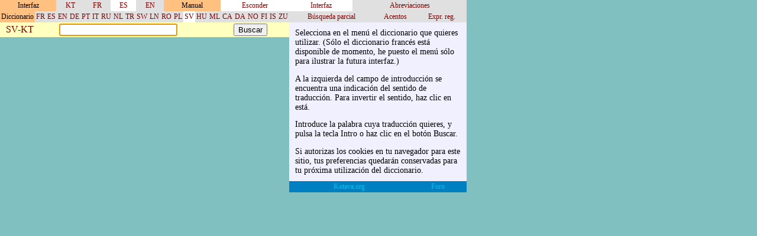

--- FILE ---
content_type: text/html
request_url: https://kotava.org/ravlemak/ravlemak.php?ava=es&kost=1&ravlemak=da&woyok=kal&ravlemak=sv
body_size: 1517
content:

<html>

<head>

<meta http-equiv="Content-Type" content="text/html; charset=windows-1252">

<title>Ravlemak</title>

<style type="text/css">

body { background: #80C0C0; margin: 0; }
table { border-collapse: collapse; }
td { border: solid 1 #80C0C0; }

zzztable.xuta { width: 400; }
table.ravlemakxuta { width: 400; }
td.ravlemakxuta { vertical-align: top; padding: 0; }
table.kostxuta { width: 300; }
td.kostxuta { vertical-align: top; padding: 0; }

td.kroj { background: #FFC080; padding: 2;
	font-size: 75%; text-align: center; }

table.rude { width: 100%; }
td.rude { padding: 0; }
td.rudeolk { padding: 2 2; background: #E0E0E0;
	text-align: center; font-size: 75%; }
td.noelkef { background: #FFFFFF; }
a.rude { text-decoration: none; color: #800000; }
a.rude:hover { color: #FF8000; }

td.aneyara { padding: 2 10; background: #FFFFC0; }

td.ravlem { padding: 2 10; background: #FFF; }
a.ravlem { text-decoration: none; color: #800000; font-weight: bold; }
a.ravlem:hover { color: #FF8000; }

span.ravlem { font-weight: bold; }
span.ord { color: #008000; font-size: 75%; }
span.rem { font-style: italic; }
span.jlayeolk { font-size: 75%; color: #808080; }

td.vadjesota { padding: 10; background: #FFE0A0;
	text-align: center; font-size: 85%; }

td.dorara { padding: 10; background: #FFE0A0; }
	
td.kost { vertical-align: top; padding: 10;
	background: #F0F0FF; font-size: 85%; }
td.kostrudeolk { padding: 2 10; background: #E0E0E0;
	font-size: 85%; font-weight: bold; }
a.tula { font-family: monospace; }
td.wafra { padding: 1 6; font-size: 75%; border: none; background: #F0F0C0; }

a.link { text-decoration: none; color: #00C0F0; }
a.link:hover { color: #80FFFF; }
td.link { padding: 2 2; background: #0080C0;
	text-align: center; font-size: 75%; }

</style>

</head>

<body onload="javascript:document.aneyara.ravlem.focus();">

<p><table class="xuta">

<tr>

<td class="ravlemakxuta">


<table class="rude"><tr>

<td class="kroj">Interfaz</td><td class="rudeolk"><a class="rude" href="ravlemak.php?ava=es&kost=1&ravlemak=sv&woyok=kal&ava=kt">KT</a></td><td class="rudeolk"><a class="rude" href="ravlemak.php?ava=es&kost=1&ravlemak=sv&woyok=kal&ava=fr">FR</a></td><td class="rudeolk noelkef"><a class="rude" href="ravlemak.php?ava=es&kost=1&ravlemak=sv&woyok=kal&ava=es">ES</a></td><td class="rudeolk"><a class="rude" href="ravlemak.php?ava=es&kost=1&ravlemak=sv&woyok=kal&ava=en">EN</a></td><td class="kroj">Manual</td><td class="rudeolk noelkef"><a class="rude" href="ravlemak.php?ava=es&kost=1&ravlemak=sv&woyok=kal&kost=0">Esconder</a></td>
</tr></table>


<table class="rude"><tr>

<td class="kroj">Diccionario</td><td class="rudeolk"><a class="rude" href="ravlemak.php?ava=es&kost=1&ravlemak=sv&woyok=kal&ravlemak=fr">FR</a></td><td class="rudeolk"><a class="rude" href="ravlemak.php?ava=es&kost=1&ravlemak=sv&woyok=kal&ravlemak=es">ES</a></td><td class="rudeolk"><a class="rude" href="ravlemak.php?ava=es&kost=1&ravlemak=sv&woyok=kal&ravlemak=en">EN</a></td><td class="rudeolk"><a class="rude" href="ravlemak.php?ava=es&kost=1&ravlemak=sv&woyok=kal&ravlemak=de">DE</a></td><td class="rudeolk"><a class="rude" href="ravlemak.php?ava=es&kost=1&ravlemak=sv&woyok=kal&ravlemak=pt">PT</a></td><td class="rudeolk"><a class="rude" href="ravlemak.php?ava=es&kost=1&ravlemak=sv&woyok=kal&ravlemak=it">IT</a></td><td class="rudeolk"><a class="rude" href="ravlemak.php?ava=es&kost=1&ravlemak=sv&woyok=kal&ravlemak=ru">RU</a></td><td class="rudeolk"><a class="rude" href="ravlemak.php?ava=es&kost=1&ravlemak=sv&woyok=kal&ravlemak=nl">NL</a></td><td class="rudeolk"><a class="rude" href="ravlemak.php?ava=es&kost=1&ravlemak=sv&woyok=kal&ravlemak=tr">TR</a></td><td class="rudeolk"><a class="rude" href="ravlemak.php?ava=es&kost=1&ravlemak=sv&woyok=kal&ravlemak=sw">SW</a></td><td class="rudeolk"><a class="rude" href="ravlemak.php?ava=es&kost=1&ravlemak=sv&woyok=kal&ravlemak=ln">LN</a></td><td class="rudeolk"><a class="rude" href="ravlemak.php?ava=es&kost=1&ravlemak=sv&woyok=kal&ravlemak=ro">RO</a></td><td class="rudeolk"><a class="rude" href="ravlemak.php?ava=es&kost=1&ravlemak=sv&woyok=kal&ravlemak=pl">PL</a></td><td class="rudeolk noelkef"><a class="rude" href="ravlemak.php?ava=es&kost=1&ravlemak=sv&woyok=kal&ravlemak=sv">SV</a></td><td class="rudeolk"><a class="rude" href="ravlemak.php?ava=es&kost=1&ravlemak=sv&woyok=kal&ravlemak=hu">HU</a></td><td class="rudeolk"><a class="rude" href="ravlemak.php?ava=es&kost=1&ravlemak=sv&woyok=kal&ravlemak=ml">ML</a></td><td class="rudeolk"><a class="rude" href="ravlemak.php?ava=es&kost=1&ravlemak=sv&woyok=kal&ravlemak=ca">CA</a></td><td class="rudeolk"><a class="rude" href="ravlemak.php?ava=es&kost=1&ravlemak=sv&woyok=kal&ravlemak=da">DA</a></td><td class="rudeolk"><a class="rude" href="ravlemak.php?ava=es&kost=1&ravlemak=sv&woyok=kal&ravlemak=no">NO</a></td><td class="rudeolk"><a class="rude" href="ravlemak.php?ava=es&kost=1&ravlemak=sv&woyok=kal&ravlemak=fi">FI</a></td><td class="rudeolk"><a class="rude" href="ravlemak.php?ava=es&kost=1&ravlemak=sv&woyok=kal&ravlemak=is">IS</a></td><td class="rudeolk"><a class="rude" href="ravlemak.php?ava=es&kost=1&ravlemak=sv&woyok=kal&ravlemak=zu">ZU</a></td>
</tr></table>


<table class="rude"><tr>

<td class="aneyara">
<a class="rude" href="ravlemak.php?ava=es&kost=1&ravlemak=sv&woyok=kal&woyok=mal">SV-KT</a></td>

<form name="aneyara" method="get" action="ravlemak.php">

<input type="hidden" name="ava" value="es">
<input type="hidden" name="kost" value="1">
<input type="hidden" name="ravlemak" value="sv">
<input type="hidden" name="woyok" value="kal">

<td class="aneyara">
<input type="text" name="ravlem" style="width: 200; font-family: monospace;"
value="">
</td>

<td class="aneyara">
<input type="submit" value="Buscar">
</td>

</form>


</tr></table>


<table class="ravlemakxuta">



</table>

</td>



<td class="kostxuta">

<table class="rude"><tr><td class="rudeolk noelkef"><a class="rude" href="ravlemak.php?ava=es&kost=1&ravlemak=sv&woyok=kal&kost=1">Interfaz</a></td><td class="rudeolk"><a class="rude" href="ravlemak.php?ava=es&kost=1&ravlemak=sv&woyok=kal&kost=2">Abreviaciones</a></td></tr></table><table class="rude"><tr><td class="rudeolk"><a class="rude" href="ravlemak.php?ava=es&kost=1&ravlemak=sv&woyok=kal&kost=3">Búsqueda parcial</a></td><td class="rudeolk"><a class="rude" href="ravlemak.php?ava=es&kost=1&ravlemak=sv&woyok=kal&kost=4">Acentos</a></td><td class="rudeolk"><a class="rude" href="ravlemak.php?ava=es&kost=1&ravlemak=sv&woyok=kal&kost=5">Expr. reg.</a></td></tr></table>

<table class="kostxuta">

<tr><td class="kost">




<p>Selecciona en el menú el diccionario que quieres utilizar. (Sólo el diccionario francés está disponible de momento, he puesto el menú sólo para ilustrar la futura interfaz.)

<p>A la izquierda del campo de introducción se encuentra una indicación del sentido de traducción. Para invertir el sentido, haz clic en está.

<p>Introduce la palabra cuya traducción quieres, y pulsa la tecla Intro o haz clic en el botón Buscar.

<p>Si autorizas los cookies en tu navegador para este sitio, tus preferencias quedarán conservadas para tu próxima utilización del diccionario.


</td></tr>

</table>


<table class="rude"><tr>
	
<td class="link">
<a class="link" target="_blank" href="http://www.kotava.org/">
Kotava.org</a></td>

<td class="link">
<a class="link" target="_blank" href="http://www.kotava.org/phpBB2">
Foro</a></td>

</tr></table>


</td>

</tr>
</table>


</body>
</html>